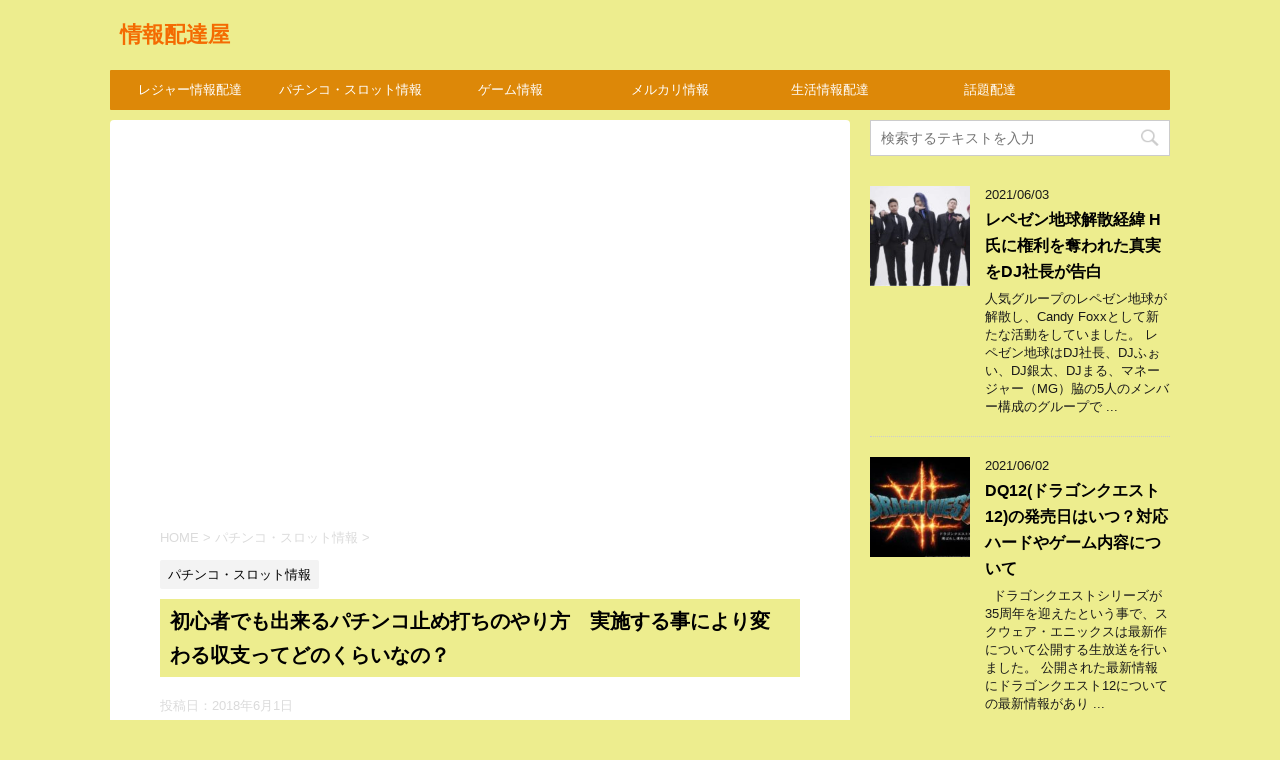

--- FILE ---
content_type: text/html; charset=UTF-8
request_url: http://jouhou-zakki.work/2018/06/01/patinnko_utidome_yarikata/
body_size: 18849
content:
<!DOCTYPE html>
<!--[if lt IE 7]>
<html class="ie6" lang="ja"> <![endif]-->
<!--[if IE 7]>
<html class="i7" lang="ja"> <![endif]-->
<!--[if IE 8]>
<html class="ie" lang="ja"> <![endif]-->
<!--[if gt IE 8]><!-->
<html lang="ja">
	<!--<![endif]-->
	<head prefix="og: http://ogp.me/ns# fb: http://ogp.me/ns/fb# article: http://ogp.me/ns/article#">
		<meta charset="UTF-8" >
		<meta name="viewport" content="width=device-width,initial-scale=1.0,user-scalable=no">
		<meta name="format-detection" content="telephone=no" >
		
		
		<link rel="alternate" type="application/rss+xml" title="情報配達屋 RSS Feed" href="http://jouhou-zakki.work/feed/" />
		<link rel="pingback" href="http://jouhou-zakki.work/xmlrpc.php" >
		<!--[if lt IE 9]>
		<script src="http://css3-mediaqueries-js.googlecode.com/svn/trunk/css3-mediaqueries.js"></script>
		<script src="http://jouhou-zakki.work/wp-content/themes/affinger4/js/html5shiv.js"></script>
		<![endif]-->
				<title>初心者でも出来るパチンコ止め打ちのやり方　実施する事により変わる収支ってどのくらいなの？ - 情報配達屋</title>
<link rel='dns-prefetch' href='//ajax.googleapis.com' />
<link rel='dns-prefetch' href='//fonts.googleapis.com' />
<link rel='dns-prefetch' href='//s.w.org' />
		<script type="text/javascript">
			window._wpemojiSettings = {"baseUrl":"https:\/\/s.w.org\/images\/core\/emoji\/2.3\/72x72\/","ext":".png","svgUrl":"https:\/\/s.w.org\/images\/core\/emoji\/2.3\/svg\/","svgExt":".svg","source":{"concatemoji":"http:\/\/jouhou-zakki.work\/wp-includes\/js\/wp-emoji-release.min.js?ver=4.8.25"}};
			!function(t,a,e){var r,i,n,o=a.createElement("canvas"),l=o.getContext&&o.getContext("2d");function c(t){var e=a.createElement("script");e.src=t,e.defer=e.type="text/javascript",a.getElementsByTagName("head")[0].appendChild(e)}for(n=Array("flag","emoji4"),e.supports={everything:!0,everythingExceptFlag:!0},i=0;i<n.length;i++)e.supports[n[i]]=function(t){var e,a=String.fromCharCode;if(!l||!l.fillText)return!1;switch(l.clearRect(0,0,o.width,o.height),l.textBaseline="top",l.font="600 32px Arial",t){case"flag":return(l.fillText(a(55356,56826,55356,56819),0,0),e=o.toDataURL(),l.clearRect(0,0,o.width,o.height),l.fillText(a(55356,56826,8203,55356,56819),0,0),e===o.toDataURL())?!1:(l.clearRect(0,0,o.width,o.height),l.fillText(a(55356,57332,56128,56423,56128,56418,56128,56421,56128,56430,56128,56423,56128,56447),0,0),e=o.toDataURL(),l.clearRect(0,0,o.width,o.height),l.fillText(a(55356,57332,8203,56128,56423,8203,56128,56418,8203,56128,56421,8203,56128,56430,8203,56128,56423,8203,56128,56447),0,0),e!==o.toDataURL());case"emoji4":return l.fillText(a(55358,56794,8205,9794,65039),0,0),e=o.toDataURL(),l.clearRect(0,0,o.width,o.height),l.fillText(a(55358,56794,8203,9794,65039),0,0),e!==o.toDataURL()}return!1}(n[i]),e.supports.everything=e.supports.everything&&e.supports[n[i]],"flag"!==n[i]&&(e.supports.everythingExceptFlag=e.supports.everythingExceptFlag&&e.supports[n[i]]);e.supports.everythingExceptFlag=e.supports.everythingExceptFlag&&!e.supports.flag,e.DOMReady=!1,e.readyCallback=function(){e.DOMReady=!0},e.supports.everything||(r=function(){e.readyCallback()},a.addEventListener?(a.addEventListener("DOMContentLoaded",r,!1),t.addEventListener("load",r,!1)):(t.attachEvent("onload",r),a.attachEvent("onreadystatechange",function(){"complete"===a.readyState&&e.readyCallback()})),(r=e.source||{}).concatemoji?c(r.concatemoji):r.wpemoji&&r.twemoji&&(c(r.twemoji),c(r.wpemoji)))}(window,document,window._wpemojiSettings);
		</script>
		<style type="text/css">
img.wp-smiley,
img.emoji {
	display: inline !important;
	border: none !important;
	box-shadow: none !important;
	height: 1em !important;
	width: 1em !important;
	margin: 0 .07em !important;
	vertical-align: -0.1em !important;
	background: none !important;
	padding: 0 !important;
}
</style>
<link rel='stylesheet' id='toc-screen-css'  href='http://jouhou-zakki.work/wp-content/plugins/table-of-contents-plus/screen.min.css?ver=1509' type='text/css' media='all' />
<link rel='stylesheet' id='fonts-googleapis-montserrat-css'  href='https://fonts.googleapis.com/css?family=Montserrat%3A400&#038;ver=4.8.25' type='text/css' media='all' />
<link rel='stylesheet' id='normalize-css'  href='http://jouhou-zakki.work/wp-content/themes/affinger4/css/normalize.css?ver=1.5.9' type='text/css' media='all' />
<link rel='stylesheet' id='font-awesome-css'  href='http://jouhou-zakki.work/wp-content/themes/affinger4/css/fontawesome/css/font-awesome.min.css?ver=4.7.0' type='text/css' media='all' />
<link rel='stylesheet' id='style-css'  href='http://jouhou-zakki.work/wp-content/themes/affinger4-child/style.css?ver=4.8.25' type='text/css' media='all' />
<link rel='stylesheet' id='single2-css'  href='http://jouhou-zakki.work/wp-content/themes/affinger4/st-kanricss.php' type='text/css' media='all' />
<link rel='stylesheet' id='single-css'  href='http://jouhou-zakki.work/wp-content/themes/affinger4/st-rankcss.php' type='text/css' media='all' />
<link rel='stylesheet' id='wordpress-popular-posts-css'  href='http://jouhou-zakki.work/wp-content/plugins/wordpress-popular-posts/style/wpp.css?ver=3.3.4' type='text/css' media='all' />
<link rel='stylesheet' id='st-themecss-css'  href='http://jouhou-zakki.work/wp-content/themes/affinger4/st-themecss-loader.php?ver=4.8.25' type='text/css' media='all' />
<script type='text/javascript' src='//ajax.googleapis.com/ajax/libs/jquery/1.11.3/jquery.min.js?ver=1.11.3'></script>
<link rel='https://api.w.org/' href='http://jouhou-zakki.work/wp-json/' />
<link rel='shortlink' href='http://jouhou-zakki.work/?p=2691' />
<link rel="alternate" type="application/json+oembed" href="http://jouhou-zakki.work/wp-json/oembed/1.0/embed?url=http%3A%2F%2Fjouhou-zakki.work%2F2018%2F06%2F01%2Fpatinnko_utidome_yarikata%2F" />
<link rel="alternate" type="text/xml+oembed" href="http://jouhou-zakki.work/wp-json/oembed/1.0/embed?url=http%3A%2F%2Fjouhou-zakki.work%2F2018%2F06%2F01%2Fpatinnko_utidome_yarikata%2F&#038;format=xml" />

<!-- This site is using AdRotate v4.6.3 to display their advertisements - https://ajdg.solutions/products/adrotate-for-wordpress/ -->
<meta name="robots" content="index, follow" />
<script async src="//pagead2.googlesyndication.com/pagead/js/adsbygoogle.js"></script>
<script>
  (adsbygoogle = window.adsbygoogle || []).push({
    google_ad_client: "ca-pub-4237271160640085",
    enable_page_level_ads: true
  });
</script>
<script async src="//pagead2.googlesyndication.com/pagead/js/adsbygoogle.js"></script>
<script>
     (adsbygoogle = window.adsbygoogle || []).push({
          google_ad_client: "ca-pub-4237271160640085",
          enable_page_level_ads: true
     });
</script>
<link rel="canonical" href="http://jouhou-zakki.work/2018/06/01/patinnko_utidome_yarikata/" />
				<!-- WordPress Popular Posts v3.3.4 -->
				<script type="text/javascript">

					var sampling_active = 0;
					var sampling_rate   = 100;
					var do_request = false;

					if ( !sampling_active ) {
						do_request = true;
					} else {
						var num = Math.floor(Math.random() * sampling_rate) + 1;
						do_request = ( 1 === num );
					}

					if ( do_request ) {

						/* Create XMLHttpRequest object and set variables */
						var xhr = ( window.XMLHttpRequest )
						  ? new XMLHttpRequest()
						  : new ActiveXObject( "Microsoft.XMLHTTP" ),
						url = 'http://jouhou-zakki.work/wp-admin/admin-ajax.php',
						params = 'action=update_views_ajax&token=04ac90bb3d&wpp_id=2691';
						/* Set request method and target URL */
						xhr.open( "POST", url, true );
						/* Set request header */
						xhr.setRequestHeader( "Content-type", "application/x-www-form-urlencoded" );
						/* Hook into onreadystatechange */
						xhr.onreadystatechange = function() {
							if ( 4 === xhr.readyState && 200 === xhr.status ) {
								if ( window.console && window.console.log ) {
									window.console.log( xhr.responseText );
								}
							}
						};
						/* Send request */
						xhr.send( params );

					}

				</script>
				<!-- End WordPress Popular Posts v3.3.4 -->
				<style type="text/css">.broken_link, a.broken_link {
	text-decoration: line-through;
}</style><style type="text/css" id="custom-background-css">
body.custom-background { background-color: #eded8e; }
</style>
			<script>
		(function (i, s, o, g, r, a, m) {
			i['GoogleAnalyticsObject'] = r;
			i[r] = i[r] || function () {
					(i[r].q = i[r].q || []).push(arguments)
				}, i[r].l = 1 * new Date();
			a = s.createElement(o),
				m = s.getElementsByTagName(o)[0];
			a.async = 1;
			a.src = g;
			m.parentNode.insertBefore(a, m)
		})(window, document, 'script', '//www.google-analytics.com/analytics.js', 'ga');

		ga('create', 'UA-80535245-7', 'auto');
		ga('send', 'pageview');

	</script>
					


			</head>
	<body class="post-template-default single single-post postid-2691 single-format-standard custom-background not-front-page" >
				<div id="st-ami">
				<div id="wrapper" class="">
				<div id="wrapper-in">
					<header id="">
						<div id="headbox-bg">
							<div class="clearfix" id="headbox">
										<nav id="s-navi" class="pcnone">
			<dl class="acordion">
				<dt class="trigger">
					<p><span class="op"><i class="fa fa-bars"></i></span></p>

					<!-- 追加メニュー -->
					
					<!-- 追加メニュー2 -->
					

				</dt>

				<dd class="acordion_tree">
				

										<div class="menu-%e7%94%bb%e5%83%8f%e4%b8%8b-container"><ul id="menu-%e7%94%bb%e5%83%8f%e4%b8%8b" class="menu"><li id="menu-item-50" class="menu-item menu-item-type-taxonomy menu-item-object-category menu-item-50"><a href="http://jouhou-zakki.work/category/%e3%83%ac%e3%82%b8%e3%83%a3%e3%83%bc%e6%83%85%e5%a0%b1%e9%85%8d%e9%81%94/">レジャー情報配達</a></li>
<li id="menu-item-1342" class="menu-item menu-item-type-taxonomy menu-item-object-category current-post-ancestor current-menu-parent current-post-parent menu-item-1342"><a href="http://jouhou-zakki.work/category/%e3%83%91%e3%83%81%e3%83%b3%e3%82%b3%e3%83%bb%e3%82%b9%e3%83%ad%e3%83%83%e3%83%88%e6%83%85%e5%a0%b1/">パチンコ・スロット情報</a></li>
<li id="menu-item-1477" class="menu-item menu-item-type-taxonomy menu-item-object-category menu-item-1477"><a href="http://jouhou-zakki.work/category/%e3%82%b2%e3%83%bc%e3%83%a0%e6%83%85%e5%a0%b1/">ゲーム情報</a></li>
<li id="menu-item-928" class="menu-item menu-item-type-taxonomy menu-item-object-category menu-item-928"><a href="http://jouhou-zakki.work/category/%e3%83%a1%e3%83%ab%e3%82%ab%e3%83%aa%e6%83%85%e5%a0%b1/">メルカリ情報</a></li>
<li id="menu-item-267" class="menu-item menu-item-type-taxonomy menu-item-object-category menu-item-267"><a href="http://jouhou-zakki.work/category/%e7%94%9f%e6%b4%bb%e6%83%85%e5%a0%b1%e9%85%8d%e9%81%94/">生活情報配達</a></li>
<li id="menu-item-444" class="menu-item menu-item-type-taxonomy menu-item-object-category menu-item-444"><a href="http://jouhou-zakki.work/category/%e8%a9%b1%e9%a1%8c%e9%85%8d%e9%81%94/">話題配達</a></li>
</ul></div>					<div class="clear"></div>

				</dd>
			</dl>
		</nav>
										<div id="header-l">
											
		<!-- キャプション -->
					<p class="descr">
							</p>
				<!-- ロゴ又はブログ名 -->
					<p class="sitename"><a href="http://jouhou-zakki.work/">
									情報配達屋							</a></p>
				<!-- ロゴ又はブログ名ここまで -->

	
									</div><!-- /#header-l -->
								<div id="header-r" class="smanone">
																		
								</div><!-- /#header-r -->
							</div><!-- /#headbox-bg -->
						</div><!-- /#headbox clearfix -->
					
<div id="gazou-wide">
			<div id="st-menubox">
			<div id="st-menuwide">
				<nav class="smanone clearfix"><ul id="menu-%e7%94%bb%e5%83%8f%e4%b8%8b-1" class="menu"><li class="menu-item menu-item-type-taxonomy menu-item-object-category menu-item-50"><a href="http://jouhou-zakki.work/category/%e3%83%ac%e3%82%b8%e3%83%a3%e3%83%bc%e6%83%85%e5%a0%b1%e9%85%8d%e9%81%94/">レジャー情報配達</a></li>
<li class="menu-item menu-item-type-taxonomy menu-item-object-category current-post-ancestor current-menu-parent current-post-parent menu-item-1342"><a href="http://jouhou-zakki.work/category/%e3%83%91%e3%83%81%e3%83%b3%e3%82%b3%e3%83%bb%e3%82%b9%e3%83%ad%e3%83%83%e3%83%88%e6%83%85%e5%a0%b1/">パチンコ・スロット情報</a></li>
<li class="menu-item menu-item-type-taxonomy menu-item-object-category menu-item-1477"><a href="http://jouhou-zakki.work/category/%e3%82%b2%e3%83%bc%e3%83%a0%e6%83%85%e5%a0%b1/">ゲーム情報</a></li>
<li class="menu-item menu-item-type-taxonomy menu-item-object-category menu-item-928"><a href="http://jouhou-zakki.work/category/%e3%83%a1%e3%83%ab%e3%82%ab%e3%83%aa%e6%83%85%e5%a0%b1/">メルカリ情報</a></li>
<li class="menu-item menu-item-type-taxonomy menu-item-object-category menu-item-267"><a href="http://jouhou-zakki.work/category/%e7%94%9f%e6%b4%bb%e6%83%85%e5%a0%b1%e9%85%8d%e9%81%94/">生活情報配達</a></li>
<li class="menu-item menu-item-type-taxonomy menu-item-object-category menu-item-444"><a href="http://jouhou-zakki.work/category/%e8%a9%b1%e9%a1%8c%e9%85%8d%e9%81%94/">話題配達</a></li>
</ul></nav>			</div>
		</div>
	</div>

					</header>
					<div id="content-w">
						
					
<div id="content" class="clearfix">
	<div id="contentInner">

		<main>
			<article>
				<div id="post-2691" class="st-post post-2691 post type-post status-publish format-standard has-post-thumbnail hentry category-9">

			
														<div class="kizi-under-box">			<div class="textwidget"><p><script async src="//pagead2.googlesyndication.com/pagead/js/adsbygoogle.js"></script><br />
<!-- 情報配達リンクユニット --><br />
<ins class="adsbygoogle"
     style="display:block"
     data-ad-client="ca-pub-4237271160640085"
     data-ad-slot="8580530620"
     data-ad-format="link"></ins><br />
<script>
(adsbygoogle = window.adsbygoogle || []).push({});
</script></p>
</div>
		</div>						

					<!--ぱんくず -->
					<div id="breadcrumb">
					<ol itemscope itemtype="http://schema.org/BreadcrumbList">
							 <li itemprop="itemListElement" itemscope
      itemtype="http://schema.org/ListItem"><a href="http://jouhou-zakki.work" itemprop="item"><span itemprop="name">HOME</span></a> > <meta itemprop="position" content="1" /></li>
													<li itemprop="itemListElement" itemscope
      itemtype="http://schema.org/ListItem"><a href="http://jouhou-zakki.work/category/%e3%83%91%e3%83%81%e3%83%b3%e3%82%b3%e3%83%bb%e3%82%b9%e3%83%ad%e3%83%83%e3%83%88%e6%83%85%e5%a0%b1/" itemprop="item">
							<span itemprop="name">パチンコ・スロット情報</span> </a> &gt;<meta itemprop="position" content="2" /></li> 
											</ol>
					</div>
					<!--/ ぱんくず -->

					<!--ループ開始 -->
										
										<p class="st-catgroup">
					<a href="http://jouhou-zakki.work/category/%e3%83%91%e3%83%81%e3%83%b3%e3%82%b3%e3%83%bb%e3%82%b9%e3%83%ad%e3%83%83%e3%83%88%e6%83%85%e5%a0%b1/" title="View all posts in パチンコ・スロット情報" rel="category tag"><span class="catname st-catid9">パチンコ・スロット情報</span></a>					</p>
									

					<h1 class="entry-title">初心者でも出来るパチンコ止め打ちのやり方　実施する事により変わる収支ってどのくらいなの？</h1>

					<div class="blogbox ">
						<p><span class="kdate">
															投稿日：<time class="updated" datetime="2018-06-01T14:21:26+0900">2018年6月1日</time>
													</span></p>
					</div>

					<div class="mainbox">
						<div id="nocopy" ><!-- コピー禁止エリアここから -->

																			
							<div class="entry-content">
								<p><img class="aligncenter size-full wp-image-2716" src="http://jouhou-zakki.work/wp-content/uploads/2018/06/スロット_1527823514.jpg" alt="" width="640" height="426" srcset="http://jouhou-zakki.work/wp-content/uploads/2018/06/スロット_1527823514.jpg 640w, http://jouhou-zakki.work/wp-content/uploads/2018/06/スロット_1527823514-300x200.jpg 300w" sizes="(max-width: 640px) 100vw, 640px" />皆さんはパチンコ台を打つ時どんな風に打っていますか？</p>
<p>特に何も意識せずに打っているのと、少しでも収支を上げようと止め打ちをしているのとでは大きな差が出てきます。</p>
<p>&nbsp;</p>
<p>１玉４円という小さな金額かも知れませんが、これを<strong><span style="color: #008000;">積み重ねるとかなり大きな金額</span></strong>になります。</p>
<p><span style="color: #ff0000;">収支を上げるために止め打ちをする事はとても大切な事</span>になります。</p>
<p>&nbsp;</p>
<p>ここでは止め打ちの仕方や、止め打ちをする事によってどのくらい収支が変わるのか紹介したいと思います。</p>
<div class="a-single a-87">
<div class="clearfix responbox50 smart50">
<div class="lbox">

<script async src="//pagead2.googlesyndication.com/pagead/js/adsbygoogle.js"></script>
<!-- 情報配達屋下336*280 -->
<ins class="adsbygoogle" style="display: inline-block; width: 336px; height: 280px;" data-ad-client="ca-pub-4237271160640085" data-ad-slot="8249751035"></ins>
<script>
(adsbygoogle = window.adsbygoogle || []).push({});
</script>

</div>
<div class="rbox">

<script async src="//pagead2.googlesyndication.com/pagead/js/adsbygoogle.js"></script>
<!-- 情報配達屋下336*280 -->
<ins class="adsbygoogle" style="display: inline-block; width: 336px; height: 280px;" data-ad-client="ca-pub-4237271160640085" data-ad-slot="8249751035"></ins>
<script>
(adsbygoogle = window.adsbygoogle || []).push({});
</script>

</div>
</div>

</div>
<div id="toc_container" class="no_bullets"><p class="toc_title">目次</p><ul class="toc_list"><li><a href="#i"><span class="toc_number toc_depth_1">1</span> パチンコの止め打ちって何？</a><ul><li><a href="#i-2"><span class="toc_number toc_depth_2">1.1</span> パチンコの止め打ちとは</a></li><li><a href="#i-3"><span class="toc_number toc_depth_2">1.2</span> 止め打ちの重要性について</a></li><li><a href="#i-4"><span class="toc_number toc_depth_2">1.3</span> 止め打ちをすると店員に注意される？</a></li></ul></li><li><a href="#i-5"><span class="toc_number toc_depth_1">2</span> パチンコの止め打ちのやり方</a><ul><li><a href="#i-6"><span class="toc_number toc_depth_2">2.1</span> 通常中の止め打ちの仕方</a></li><li><a href="#i-7"><span class="toc_number toc_depth_2">2.2</span> 大当たり中の止め打ちの仕方</a></li></ul></li><li><a href="#i-8"><span class="toc_number toc_depth_1">3</span> 止め打ちで変わる収支について</a><ul><li><a href="#i-9"><span class="toc_number toc_depth_2">3.1</span> 大当たり１回分の収支</a></li><li><a href="#i-10"><span class="toc_number toc_depth_2">3.2</span> 止め打ちをやり続けた収支</a></li></ul></li><li><a href="#i-11"><span class="toc_number toc_depth_1">4</span> 初心者でも出来るパチンコ止め打ちのやり方まとめ</a></li></ul></div>
<h2><span id="i">パチンコの止め打ちって何？</span></h2>
<p>まずはパチンコの止め打ちとはどういう打ち方なのか紹介したいと思います。</p>
<p>止め打ちをしている人と、<strong><span style="color: #008000;">止め打ちをしていない人とでは収支に大きな差</span></strong>が出てきます。</p>
<p>&nbsp;</p>
<p>それは、パチンコを打てば打つほど大きな差がでます。</p>
<p>パチンコの止め打ちはどういう打ち方なのでしょうか。</p>
<p>&nbsp;</p>
<h3><span id="i-2">パチンコの止め打ちとは</span></h3>
<p>パチンコ台はハンドルをひねると<strong><span style="color: #008000;">自動でパチンコ玉が発射</span></strong>されます。</p>
<p>ひねっている状態を続けると、パチンコ玉はずっと打ち出されているので、<span style="color: #ff0000;">打たなくても良い場面では玉が飛ばないようにする事</span>です。</p>
<p>&nbsp;</p>
<p>ハンドルを元の位置に戻せば玉は打ちだされなくなりますが、ハンドル部分についているストップボタンを押しても打ちだしを止める事が出来ます。</p>
<p>ハンドルを元の位置に戻す方法だと、また打ち出す時に<span style="color: #ff0000;">飛ぶ位置を調整</span>しなくてはなりません。</p>
<p>ですので、ストップボタンを押した方が狙う<strong><span style="color: #008000;">位置がズレ無くて良いので簡単</span></strong>です。</p>
<p>&nbsp;</p>
<h3><span id="i-3">止め打ちの重要性について</span></h3>
<p>パチンコが自動で発射されるスピードは決まっていて、<span class="ymarker">１分間に１００発</span>になっています。</p>
<p>つまり、パチンコ玉が１玉４円の場合だと<span style="color: #ff0000;">１分間に４００円分消費</span>している事になります。</p>
<p>&nbsp;</p>
<p><span style="color: #ff0000;">１０分間打ち続けると消費金額は4,000円となり、１時間であっという間に24,000円</span>となります。</p>
<p>こう見るとたった１玉４円の金額でも、すぐにかなりの金額になる事がわかると思います。</p>
<p>&nbsp;</p>
<p>パチンコでは打たなくても良い場面、打つと損をしてしまう場面があります。</p>
<p>そういう場面では玉が飛ばないように止め打ちをするのが良いのです。</p>
<p>１玉４円という金額ですが、積み重ねると高額になりパチンコ店もかなりの利益を出しています。</p>
			<div class="kanren st-cardbox">
				<dl class="clearfix">
					<dt><a href="http://jouhou-zakki.work/2017/12/11/patinnko_uriage/">
															<img width="300" height="300" src="http://jouhou-zakki.work/wp-content/uploads/2017/12/4ac2a1323d651c497639542e11ef91fa_s-300x300.jpg" class="attachment-300x300 size-300x300 wp-post-image" alt="" srcset="http://jouhou-zakki.work/wp-content/uploads/2017/12/4ac2a1323d651c497639542e11ef91fa_s-300x300.jpg 300w, http://jouhou-zakki.work/wp-content/uploads/2017/12/4ac2a1323d651c497639542e11ef91fa_s-150x150.jpg 150w, http://jouhou-zakki.work/wp-content/uploads/2017/12/4ac2a1323d651c497639542e11ef91fa_s-100x100.jpg 100w, http://jouhou-zakki.work/wp-content/uploads/2017/12/4ac2a1323d651c497639542e11ef91fa_s-400x400.jpg 400w" sizes="(max-width: 300px) 100vw, 300px" />													</a></dt>
					<dd>
						<h5 class="st-cardbox-t"><a href="http://jouhou-zakki.work/2017/12/11/patinnko_uriage/">パチンコ店の１日の売上や粗利益ってどのくらい？稼働率や回転数から分かる計算方法を紹介</a></h5>
													<div class="smanone">
								<p>ピーク時は30兆円産業と言われたパチンコ業界ですが、今ではパチンコユーザーも減り、パチンコ店に数も減ってきています。 それでも全国にまだ１万店舗程のパチンコ店があり、パチンコ好きなユーザーはたくさんい ... </p>
							</div>
												<p class="cardbox-more"><a href="http://jouhou-zakki.work/2017/12/11/patinnko_uriage/">続きを見る</a></p>
					</dd>
				</dl>
			</div>
			
<p>&nbsp;</p>
<h3><span id="i-4">止め打ちをすると店員に注意される？</span></h3>
<p>パチンコの止め打ちと聞くと、攻略法みたいに聞こえ店員に注意されるのではと思うかも知れません。</p>
<p>あまりにも大げさな止め打ちをしていたら注意される事があるかも知れませんが、ここで紹介するのは初心者でもできる簡単な方法です。</p>
<p><span style="color: #ff0000;">店員に注意されることはほぼ無い</span>と思います。</p>
<p>&nbsp;</p>
<p>むしろ、ここで紹介する程度の止め打ちで注意されるようなお店では遊技しない方が良いのではと思います。</p>
<p>&nbsp;</p>
<h2><span id="i-5">パチンコの止め打ちのやり方</span></h2>
<p>パチンコ玉は自動で玉が発射されるので、打ちっぱなしにしているとすぐにかなりの金額を消費してしまいます。</p>
<p>ですので、必要のない時はハンドルに付いているストップボタンを押して玉が飛ばないようにします。</p>
<p>&nbsp;</p>
<p>ではどういった場面で止め打ちをするのが良いのでしょうか。</p>
<ul>
<li><strong>通常中の止め打ちの仕方</strong></li>
<li><strong>大当たり中の止め打ちの仕方</strong></li>
</ul>
<p><span style="color: #ff0000;">通常中、大当たり中にそれぞれ止め打ちをするポイント</span>があります。</p>
<p>&nbsp;</p>
<p>それでは詳しく見ていきましょう。</p>
<p>&nbsp;</p>
<h3><span id="i-6">通常中の止め打ちの仕方</span></h3>
<p>通常中の止め打ちのポイントを紹介したいと思います。</p>
<p>&nbsp;</p>
<p>まず、スタートチャッカーにパチンコ玉が入賞すると液晶画面が回転します。</p>
<p>液晶画面が回転している途中にスタートチャッカーに入賞すると、<strong><span style="color: #008000;">保留玉として保留ランプが点灯</span></strong>します。</p>
<p>&nbsp;</p>
<p>これは、現在回転している液晶が終了したら次またデジタルが回転するという合図になります。</p>
<p>常に保留玉が点灯している状態であれば、デジタル回転を止める事なく遊技を進める事ができ、効率が良くなります。</p>
<p>&nbsp;</p>
<p>しかし、<strong><span style="color: #008000;">保留しておく玉数には上限があり、基本的には４回転分</span></strong>になっています。</p>
<p>保留玉が４個点灯している時に<span style="color: #ff0000;">５個目が入ると、その分は追加されません。</span></p>
<p>&nbsp;</p>
<p>つまり、５個目は無駄になってしまうという事です。</p>
<p>そこで、無駄にならないように止め打ちをするのが良いのです。</p>
<p>&nbsp;</p>
<p>通常中に止め打ちをするのは、保留玉が３つになったらするのが良いと思います。</p>
<p>そうすれば５個目が入りにくくなり、無駄な玉数を打ち込まなくて良くなります。</p>
<p><span style="color: #ff0000;">保留玉が３つになったら止めて、２つになったらまた打ち出す。</span></p>
<p>&nbsp;</p>
<p>通常中はこの繰り返しをする事で、無駄な玉数を減らす事ができます。</p>
<p>&nbsp;</p>
<h3><span id="i-7">大当たり中の止め打ちの仕方</span></h3>
<p>大当たり中の止め打ちは、<strong><span style="color: #008000;">通常中よりも収支に大きく影響</span></strong>してきます。</p>
<p>&nbsp;</p>
<p>パチンコの大当たりにはラウンド数があります。</p>
<p>仮に１０ラウンドの大当たりが当たった場合、アタッカー（玉が払い出される場所）が１０回開きます。</p>
<p>&nbsp;</p>
<p>基本的にアタッカーは１０玉入ったら１度閉じ、１ラウンドが終了し次のラウンドに行きます。</p>
<p>１０ラウンドの大当たりだったらこれば１０回繰り返されます。</p>
<p>ラウンド数やアタッカーに入る玉数は機種によって異なるので、各機種ごとに確認しておくのが良いです。</p>
<p>&nbsp;</p>
<p>１０玉入りラウンドが終了すると、１度アタッカーは閉じますが、次のラウンドが開くまでに少し時間があります。</p>
<p><span style="color: #ff0000;">この時に打ち出していると、これは無駄な玉</span>になってしまいます。</p>
<p>&nbsp;</p>
<p>ですので、<span style="color: #ff0000;">止め打ちするポイントはアタッカーに９発入ったら１度止めて、１発ずつ打ち出す</span>のが良いです。</p>
<p>１０発目が入ったらアタッカーが閉じるので、次のラウンドが開始しアタッカーが開いたら再度打ち出すという感じです。</p>
<p>&nbsp;</p>
<p>大当たり消化に多少時間が掛かってしまいますが、<strong><span style="color: #008000;">無駄な玉を無くすことが出来る</span></strong>ので、収支を増やす事が出来ます。</p>
<div class="a-single a-88">
<div class="clearfix responbox50 smart50">
<div class="lbox">

<script async src="//pagead2.googlesyndication.com/pagead/js/adsbygoogle.js"></script>
<!-- 情報配達屋下336*280 -->
<ins class="adsbygoogle" style="display: inline-block; width: 336px; height: 280px;" data-ad-client="ca-pub-4237271160640085" data-ad-slot="8249751035"></ins>
<script>
(adsbygoogle = window.adsbygoogle || []).push({});
</script>

</div>
<div class="rbox">

<script async src="//pagead2.googlesyndication.com/pagead/js/adsbygoogle.js"></script>
<!-- 情報配達屋下336*280 -->
<ins class="adsbygoogle" style="display: inline-block; width: 336px; height: 280px;" data-ad-client="ca-pub-4237271160640085" data-ad-slot="8249751035"></ins>
<script>
(adsbygoogle = window.adsbygoogle || []).push({});
</script>

</div>
</div>

</div>
<h2><span id="i-8">止め打ちで変わる収支について</span></h2>
<p><img class="aligncenter size-full wp-image-2720" src="http://jouhou-zakki.work/wp-content/uploads/2018/06/お金_1527827698.jpg" alt="" width="640" height="426" srcset="http://jouhou-zakki.work/wp-content/uploads/2018/06/お金_1527827698.jpg 640w, http://jouhou-zakki.work/wp-content/uploads/2018/06/お金_1527827698-300x200.jpg 300w" sizes="(max-width: 640px) 100vw, 640px" /></p>
<p>パチンコで勝つには大当たりをたくさん引いて、１玉でも多く交換する事です。</p>
<p>しかし、たくさん大当たりを引くのは難しい事です。</p>
<p>&nbsp;</p>
<p>それよりも止め打ちをして、<strong><span style="color: #008000;">無駄な玉を無くした方が効果的で現実的で簡単な方法</span></strong>です。</p>
<p>大当たり１回でも止め打ちをするとしないでは、獲得できる玉数が変わってきます。</p>
<p>&nbsp;</p>
<p>ではどのくらいの収支が変わってくるのでしょうか。</p>
<p>&nbsp;</p>
<h3><span id="i-9">大当たり１回分の収支</span></h3>
<p>大当たりが１５ラウンドで１ラウンドの賞球数が１０玉だったとします。</p>
<p>機種によって異なる部分もありますが、１５ラウンドの大当たりで止め打ちをすると少なく見積もっても<strong><span style="color: #008000;">５０発は削減できる</span></strong>と思います。</p>
<p>&nbsp;</p>
<p>１玉４円の場合５０玉だと２００円になります。</p>
<p><span style="color: #ff0000;">１回の大当たりで２００円差が出る</span>と言う事は、１日打っていたらかなりの金額になり、これが１ヵ月、６ヵ月となったら大きな金額になります。</p>
<p>&nbsp;</p>
<h3><span id="i-10">止め打ちをやり続けた収支</span></h3>
<p>１回の大当たりで止め打ちをすると２００円分削減できる事を元に計算すると、パチンコの大当たりを<span style="color: #ff0000;">１日１０回引いた場合は2,000円</span>になります。</p>
<p>１日パチンコをしていたら大当たりが１０回以上する事もあるので、金額がもっと大きくなる場合もあります。</p>
<p>&nbsp;</p>
<p>１ヵ月パチンコをして、１日１０回平均大当たりをしたら月間で３００回大当たりする事になります。</p>
<p>１回の大当たりが２００円だとすると、<span style="color: #ff0000;">３００回の大当たりで削減できる金額は60,000円</span>になります。</p>
<p>&nbsp;</p>
<p><span style="color: #ff0000;">１年だとなんと72,000円</span>になり、かなりの金額になります。</p>
<p>&nbsp;</p>
<p>止め打ちはすごく重要な事というのが伝わったのではと思います。</p>
<p>&nbsp;</p>
<h2><span id="i-11">初心者でも出来るパチンコ止め打ちのやり方まとめ</span></h2>
<p>パチンコの止め打ちについて紹介させて頂きました。</p>
<p>パチンコで勝つにはたくさん大当たりさせ、１玉でも多く換金する事です。</p>
<p>&nbsp;</p>
<p>しかし、たくさん大当たりさせる事は難しい事です。</p>
<p>そこで、止め打ちをして簡単にそして確実に収支を出す事が良いと思います。</p>
<p>&nbsp;</p>
<p>止め打ちは通常中と大当たり中に行うポイントがあります。</p>
<ul>
<li><strong>通常中の止め打ちは保留玉が３つになった時。</strong></li>
<li><strong>大当たり中の止め打ちは各ラウンドでアタッカーに９発入賞した時。</strong></li>
</ul>
<p>&nbsp;</p>
<p>止め打ちを行う事により、<span style="color: #ff0000;">大当たり１回約２００円の差</span>が出てきます。</p>
<p>これが大当たり１０回だと2,000円となります。</p>
<p>1ヵ月だと60,000円、１年だと72,000円とかなり大きな金額になります。</p>
<p>&nbsp;</p>
<p>止め打ちすることは大きなメリットがあるので、パチンコするときは是非試して頂きたいと思います。</p>
<p><a href="http://jouhou-zakki.work/2018/05/25/patinnko_kouryaku_syosinnsya/">➡パチンコ攻略！初心者にオススメな立ち回りと実践テクニック　簡単にできる３つのポイント</a></p>

<div style="font-size:0px;height:0px;line-height:0px;margin:0;padding:0;clear:both"></div>							</div>
						</div><!-- コピー禁止エリアここまで -->

												
					<div class="adbox">
				
							        
	
									<div style="padding-top:10px;">
						
							        
	
					</div>
							</div>
		
        
	

													<div class="kizi-under-box">			<div class="textwidget"><p></p>
<div class="clearfix responbox50 smart50">
<div class="lbox">
<p><script async src="//pagead2.googlesyndication.com/pagead/js/adsbygoogle.js"></script><br />
<!-- 情報配達屋下336*280 --><br />
<ins class="adsbygoogle"
     style="display:inline-block;width:336px;height:280px"
     data-ad-client="ca-pub-4237271160640085"
     data-ad-slot="8249751035"></ins><br />
<script>
(adsbygoogle = window.adsbygoogle || []).push({});
</script></p>
</div>
<div class="rbox">
<p><script async src="//pagead2.googlesyndication.com/pagead/js/adsbygoogle.js"></script><br />
<!-- 情報配達屋下336*280 --><br />
<ins class="adsbygoogle"
     style="display:inline-block;width:336px;height:280px"
     data-ad-client="ca-pub-4237271160640085"
     data-ad-slot="8249751035"></ins><br />
<script>
(adsbygoogle = window.adsbygoogle || []).push({});
</script></p>
</div>
</div>
<p><br />
<br />
<script async src="//pagead2.googlesyndication.com/pagead/js/adsbygoogle.js"></script><br />
<ins class="adsbygoogle" style="display: block;" data-ad-format="autorelaxed" data-ad-client="ca-pub-4237271160640085" data-ad-slot="3024531439"></ins><br />
<script>
     (adsbygoogle = window.adsbygoogle || []).push({});
</script></p>
</div>
		</div>						
					</div><!-- .mainboxここまで -->

							
						
	<div class="sns">
	<ul class="clearfix">
		<!--ツイートボタン-->
		<li class="twitter"> 
		<a rel="nofollow" onclick="window.open('//twitter.com/intent/tweet?url=http%3A%2F%2Fjouhou-zakki.work%2F2018%2F06%2F01%2Fpatinnko_utidome_yarikata%2F&text=%E5%88%9D%E5%BF%83%E8%80%85%E3%81%A7%E3%82%82%E5%87%BA%E6%9D%A5%E3%82%8B%E3%83%91%E3%83%81%E3%83%B3%E3%82%B3%E6%AD%A2%E3%82%81%E6%89%93%E3%81%A1%E3%81%AE%E3%82%84%E3%82%8A%E6%96%B9%E3%80%80%E5%AE%9F%E6%96%BD%E3%81%99%E3%82%8B%E4%BA%8B%E3%81%AB%E3%82%88%E3%82%8A%E5%A4%89%E3%82%8F%E3%82%8B%E5%8F%8E%E6%94%AF%E3%81%A3%E3%81%A6%E3%81%A9%E3%81%AE%E3%81%8F%E3%82%89%E3%81%84%E3%81%AA%E3%81%AE%EF%BC%9F&tw_p=tweetbutton', '', 'width=500,height=450'); return false;"><i class="fa fa-twitter"></i><span class="snstext " >Twitter</span></a>
		</li>

		<!--シェアボタン-->      
		<li class="facebook">
		<a href="//www.facebook.com/sharer.php?src=bm&u=http%3A%2F%2Fjouhou-zakki.work%2F2018%2F06%2F01%2Fpatinnko_utidome_yarikata%2F&t=%E5%88%9D%E5%BF%83%E8%80%85%E3%81%A7%E3%82%82%E5%87%BA%E6%9D%A5%E3%82%8B%E3%83%91%E3%83%81%E3%83%B3%E3%82%B3%E6%AD%A2%E3%82%81%E6%89%93%E3%81%A1%E3%81%AE%E3%82%84%E3%82%8A%E6%96%B9%E3%80%80%E5%AE%9F%E6%96%BD%E3%81%99%E3%82%8B%E4%BA%8B%E3%81%AB%E3%82%88%E3%82%8A%E5%A4%89%E3%82%8F%E3%82%8B%E5%8F%8E%E6%94%AF%E3%81%A3%E3%81%A6%E3%81%A9%E3%81%AE%E3%81%8F%E3%82%89%E3%81%84%E3%81%AA%E3%81%AE%EF%BC%9F" target="_blank" rel="nofollow"><i class="fa fa-facebook"></i><span class="snstext " >シェア</span>
		</a>
		</li>

		<!--Google+1ボタン-->
		<li class="googleplus">
		<a href="https://plus.google.com/share?url=http%3A%2F%2Fjouhou-zakki.work%2F2018%2F06%2F01%2Fpatinnko_utidome_yarikata%2F" target="_blank" rel="nofollow"><i class="fa fa-google-plus"></i><span class="snstext " >Google+</span></a>
		</li>

		<!--ポケットボタン-->      
		<li class="pocket">
		<a rel="nofollow" onclick="window.open('//getpocket.com/edit?url=http%3A%2F%2Fjouhou-zakki.work%2F2018%2F06%2F01%2Fpatinnko_utidome_yarikata%2F&title=%E5%88%9D%E5%BF%83%E8%80%85%E3%81%A7%E3%82%82%E5%87%BA%E6%9D%A5%E3%82%8B%E3%83%91%E3%83%81%E3%83%B3%E3%82%B3%E6%AD%A2%E3%82%81%E6%89%93%E3%81%A1%E3%81%AE%E3%82%84%E3%82%8A%E6%96%B9%E3%80%80%E5%AE%9F%E6%96%BD%E3%81%99%E3%82%8B%E4%BA%8B%E3%81%AB%E3%82%88%E3%82%8A%E5%A4%89%E3%82%8F%E3%82%8B%E5%8F%8E%E6%94%AF%E3%81%A3%E3%81%A6%E3%81%A9%E3%81%AE%E3%81%8F%E3%82%89%E3%81%84%E3%81%AA%E3%81%AE%EF%BC%9F', '', 'width=500,height=350'); return false;"><i class="fa fa-get-pocket"></i><span class="snstext " >Pocket</span></a></li>

		<!--はてブボタン-->  
		<li class="hatebu">       
			<a href="//b.hatena.ne.jp/entry/http://jouhou-zakki.work/2018/06/01/patinnko_utidome_yarikata/" class="hatena-bookmark-button" data-hatena-bookmark-layout="simple" title="初心者でも出来るパチンコ止め打ちのやり方　実施する事により変わる収支ってどのくらいなの？" rel="nofollow"><span style="font-weight:bold" class="fa-hatena">B!</span><span class="snstext " >はてブ</span>
			</a><script type="text/javascript" src="//b.st-hatena.com/js/bookmark_button.js" charset="utf-8" async="async"></script>

		</li>

		<!--LINEボタン-->   
		<li class="line">
		<a href="//line.me/R/msg/text/?%E5%88%9D%E5%BF%83%E8%80%85%E3%81%A7%E3%82%82%E5%87%BA%E6%9D%A5%E3%82%8B%E3%83%91%E3%83%81%E3%83%B3%E3%82%B3%E6%AD%A2%E3%82%81%E6%89%93%E3%81%A1%E3%81%AE%E3%82%84%E3%82%8A%E6%96%B9%E3%80%80%E5%AE%9F%E6%96%BD%E3%81%99%E3%82%8B%E4%BA%8B%E3%81%AB%E3%82%88%E3%82%8A%E5%A4%89%E3%82%8F%E3%82%8B%E5%8F%8E%E6%94%AF%E3%81%A3%E3%81%A6%E3%81%A9%E3%81%AE%E3%81%8F%E3%82%89%E3%81%84%E3%81%AA%E3%81%AE%EF%BC%9F%0Ahttp%3A%2F%2Fjouhou-zakki.work%2F2018%2F06%2F01%2Fpatinnko_utidome_yarikata%2F" target="_blank" rel="nofollow"><i class="fa fa-comment" aria-hidden="true"></i><span class="snstext" >LINE</span></a>
		</li>     
	</ul>

	</div> 

							
						<p class="tagst">
							<i class="fa fa-folder-open-o" aria-hidden="true"></i>-<a href="http://jouhou-zakki.work/category/%e3%83%91%e3%83%81%e3%83%b3%e3%82%b3%e3%83%bb%e3%82%b9%e3%83%ad%e3%83%83%e3%83%88%e6%83%85%e5%a0%b1/" rel="category tag">パチンコ・スロット情報</a><br/>
													</p>

					<aside>

						<p class="author" style="display:none;"><a href="http://jouhou-zakki.work/author/maeji8931/" title="maeji8931" class="vcard author"><span class="fn">author</span></a></p>
												<!--ループ終了-->
													<hr class="hrcss" />
<div id="comments">
     	<div id="respond" class="comment-respond">
		<h3 id="reply-title" class="comment-reply-title">comment <small><a rel="nofollow" id="cancel-comment-reply-link" href="/2018/06/01/patinnko_utidome_yarikata/#respond" style="display:none;">コメントをキャンセル</a></small></h3>			<form action="http://jouhou-zakki.work/wp-comments-post.php" method="post" id="commentform" class="comment-form">
				<p class="comment-notes"><span id="email-notes">メールアドレスが公開されることはありません。</span> <span class="required">*</span> が付いている欄は必須項目です</p><p class="comment-form-comment"><label for="comment">コメント</label> <textarea id="comment" name="comment" cols="45" rows="8" maxlength="65525" aria-required="true" required="required"></textarea></p><p class="comment-form-author"><label for="author">名前 <span class="required">*</span></label> <input id="author" name="author" type="text" value="" size="30" maxlength="245" aria-required='true' required='required' /></p>
<p class="comment-form-email"><label for="email">メール <span class="required">*</span></label> <input id="email" name="email" type="text" value="" size="30" maxlength="100" aria-describedby="email-notes" aria-required='true' required='required' /></p>
<p class="comment-form-url"><label for="url">サイト</label> <input id="url" name="url" type="text" value="" size="30" maxlength="200" /></p>
<p class="form-submit"><input name="submit" type="submit" id="submit" class="submit" value="コメントを送る" /> <input type='hidden' name='comment_post_ID' value='2691' id='comment_post_ID' />
<input type='hidden' name='comment_parent' id='comment_parent' value='0' />
</p><p style="display: none;"><input type="hidden" id="akismet_comment_nonce" name="akismet_comment_nonce" value="09a5dc5619" /></p><p style="display: none;"><input type="hidden" id="ak_js" name="ak_js" value="140"/></p>			</form>
			</div><!-- #respond -->
	</div>

<!-- END singer -->
												<!--関連記事-->
						
			<h4 class="point"><span class="point-in">関連記事</span></h4>
<div class="kanren ">
							<dl class="clearfix">
				<dt><a href="http://jouhou-zakki.work/2017/11/04/2018sinnjagura/">
													<img width="150" height="150" src="http://jouhou-zakki.work/wp-content/uploads/2017/11/715e411c59f3be57caa614744f7afba8_s-150x150.jpg" class="attachment-thumbnail size-thumbnail wp-post-image" alt="" srcset="http://jouhou-zakki.work/wp-content/uploads/2017/11/715e411c59f3be57caa614744f7afba8_s-150x150.jpg 150w, http://jouhou-zakki.work/wp-content/uploads/2017/11/715e411c59f3be57caa614744f7afba8_s-100x100.jpg 100w, http://jouhou-zakki.work/wp-content/uploads/2017/11/715e411c59f3be57caa614744f7afba8_s-300x300.jpg 300w, http://jouhou-zakki.work/wp-content/uploads/2017/11/715e411c59f3be57caa614744f7afba8_s-400x400.jpg 400w" sizes="(max-width: 150px) 100vw, 150px" />											</a></dt>
				<dd>
										<h5 class="kanren-t">
						<a href="http://jouhou-zakki.work/2017/11/04/2018sinnjagura/">
							2018年6号機新ジャグラー登場！新基準に適応するその規制内容は？払い出し枚数、出玉率、機械割について						</a></h5>

											<div class="smanone">
							<p>2018年2月からパチンコ業界には新規制が施行となり、今までよりも出玉が少なくなってしまいます。 と言っても2月になったら現状の台がすぐに撤去される訳ではありません。 2018年2月から発売されるパチ ... </p>
						</div>
					
				</dd>
			</dl>
					<dl class="clearfix">
				<dt><a href="http://jouhou-zakki.work/2018/01/15/patinko_surotto_goto_syurui/">
													<img width="150" height="150" src="http://jouhou-zakki.work/wp-content/uploads/2018/01/犯罪_1515871585-150x150.jpg" class="attachment-thumbnail size-thumbnail wp-post-image" alt="" />											</a></dt>
				<dd>
										<h5 class="kanren-t">
						<a href="http://jouhou-zakki.work/2018/01/15/patinko_surotto_goto_syurui/">
							パチンコ・スロットのゴトの種類　ゴト師のやり方や手口、使用する道具などを紹介						</a></h5>

											<div class="smanone">
							<p>パチンコやスロットにはゴト師と言い、不正を行って出玉を獲得しようとする人がいます。 ゴト師は単独で行動するよりも、集団で行動するグループが多いです。 &nbsp; ゴト師のグループには各役割があり、実 ... </p>
						</div>
					
				</dd>
			</dl>
					<dl class="clearfix">
				<dt><a href="http://jouhou-zakki.work/2017/10/04/patinnko_sinnkisei_sikou_riyuu/">
													<img width="150" height="150" src="http://jouhou-zakki.work/wp-content/uploads/2017/10/4dd761fcf4d61e8119130ab287e61000_s-150x150.jpg" class="attachment-thumbnail size-thumbnail wp-post-image" alt="" srcset="http://jouhou-zakki.work/wp-content/uploads/2017/10/4dd761fcf4d61e8119130ab287e61000_s-150x150.jpg 150w, http://jouhou-zakki.work/wp-content/uploads/2017/10/4dd761fcf4d61e8119130ab287e61000_s-100x100.jpg 100w, http://jouhou-zakki.work/wp-content/uploads/2017/10/4dd761fcf4d61e8119130ab287e61000_s-300x300.jpg 300w, http://jouhou-zakki.work/wp-content/uploads/2017/10/4dd761fcf4d61e8119130ab287e61000_s-400x400.jpg 400w" sizes="(max-width: 150px) 100vw, 150px" />											</a></dt>
				<dd>
										<h5 class="kanren-t">
						<a href="http://jouhou-zakki.work/2017/10/04/patinnko_sinnkisei_sikou_riyuu/">
							パチンコ業界が2018年に新規制が施行される理由は？今回の新基準出玉規制は今後の存続を揺るがす						</a></h5>

											<div class="smanone">
							<p>今までパチンコ業界は何度も規制を受けてきました。 しかし、グレーゾーンという感じで風営法の隙間を掻い潜り今まで営業してきました。 ですが、今回の規制内容はパチンコ業界の存続を左右する程となり、大きな衝 ... </p>
						</div>
					
				</dd>
			</dl>
					<dl class="clearfix">
				<dt><a href="http://jouhou-zakki.work/2018/01/04/patinnko_kugicyousei_fuka/">
													<img width="150" height="150" src="http://jouhou-zakki.work/wp-content/uploads/2017/12/ギャンブル_1514625974-150x150.jpg" class="attachment-thumbnail size-thumbnail wp-post-image" alt="" />											</a></dt>
				<dd>
										<h5 class="kanren-t">
						<a href="http://jouhou-zakki.work/2018/01/04/patinnko_kugicyousei_fuka/">
							2018年新規制でパチンコは釘調整不可に！６段階設定導入でお客さんは勝ちやすくなるの？						</a></h5>

											<div class="smanone">
							<p>パチンコ業界は過去何度も規制の強化と緩和を繰り返し、現状のパチンコ・スロットになっています。 2018年の新規制ではパチンコに６段階の設定が導入され、釘調整が不可になるという内容です。 さらには出玉の ... </p>
						</div>
					
				</dd>
			</dl>
					<dl class="clearfix">
				<dt><a href="http://jouhou-zakki.work/2018/06/14/surotto_syosinsya_meosi/">
													<img width="150" height="150" src="http://jouhou-zakki.work/wp-content/uploads/2018/06/7f83217d4414affa2197a48f157dc21d_s-150x150.jpg" class="attachment-thumbnail size-thumbnail wp-post-image" alt="" srcset="http://jouhou-zakki.work/wp-content/uploads/2018/06/7f83217d4414affa2197a48f157dc21d_s-150x150.jpg 150w, http://jouhou-zakki.work/wp-content/uploads/2018/06/7f83217d4414affa2197a48f157dc21d_s-100x100.jpg 100w, http://jouhou-zakki.work/wp-content/uploads/2018/06/7f83217d4414affa2197a48f157dc21d_s-300x300.jpg 300w" sizes="(max-width: 150px) 100vw, 150px" />											</a></dt>
				<dd>
										<h5 class="kanren-t">
						<a href="http://jouhou-zakki.work/2018/06/14/surotto_syosinsya_meosi/">
							スロット初心者でもできる目押しのやり方　簡単にできるポイントやコツを紹介						</a></h5>

											<div class="smanone">
							<p>スロットをやろうと思った時に目押しが出来なくて困った事ってありませんか？ 目押しが出来ないとボーナスが揃えられないし、子役は取りこぼすし良い事がありません。 長い期間でみると、かなりのメダルの枚数を無 ... </p>
						</div>
					
				</dd>
			</dl>
				</div>
						<!--ページナビ-->
						<div class="p-navi clearfix">
							<dl>
																	<dt>PREV</dt>
									<dd>
										<a href="http://jouhou-zakki.work/2018/05/30/surotto_yougo/">パチスロの初心者が知っておきたいスロット用語を分かりやすく解説</a>
									</dd>
																									<dt>NEXT</dt>
									<dd>
										<a href="http://jouhou-zakki.work/2018/06/03/patinko_yougo_itirann/">初心者向けのパチンコ用語一覧　遊戯するなら知っておきたい専門的な言葉</a>
									</dd>
															</dl>
						</div>
					</aside>

				</div>
				<!--/post-->
			</article>
		</main>
	</div>
	<!-- /#contentInner -->
	<div id="side">
	<aside>

					<div class="side-topad">
				<div class="ad"><div id="search">
	<form method="get" id="searchform" action="http://jouhou-zakki.work/">
		<label class="hidden" for="s">
					</label>
		<input type="text" placeholder="検索するテキストを入力" value="" name="s" id="s" />
		<input type="image" src="http://jouhou-zakki.work/wp-content/themes/affinger4/images/search.png" alt="検索" id="searchsubmit" />
	</form>
</div>
<!-- /stinger --> </div>			</div>
		
					<div class="kanren ">
							<dl class="clearfix">
				<dt><a href="http://jouhou-zakki.work/2021/06/03/repezen_kaisan/">
													<img width="150" height="150" src="http://jouhou-zakki.work/wp-content/uploads/2021/06/レペゼン地球本当の解散理由について-150x150.jpg" class="attachment-thumbnail size-thumbnail wp-post-image" alt="" srcset="http://jouhou-zakki.work/wp-content/uploads/2021/06/レペゼン地球本当の解散理由について-150x150.jpg 150w, http://jouhou-zakki.work/wp-content/uploads/2021/06/レペゼン地球本当の解散理由について-100x100.jpg 100w, http://jouhou-zakki.work/wp-content/uploads/2021/06/レペゼン地球本当の解散理由について-300x300.jpg 300w, http://jouhou-zakki.work/wp-content/uploads/2021/06/レペゼン地球本当の解散理由について-400x400.jpg 400w" sizes="(max-width: 150px) 100vw, 150px" />											</a></dt>
				<dd>
										<div class="blog_info ">
						<p>2021/06/03</p>
					</div>
					<h5><a href="http://jouhou-zakki.work/2021/06/03/repezen_kaisan/">レペゼン地球解散経緯 H氏に権利を奪われた真実をDJ社長が告白</a></h5>

											<div class="smanone">
							<p>人気グループのレペゼン地球が解散し、Candy Foxxとして新たな活動をしていました。 レペゼン地球はDJ社長、DJふぉい、DJ銀太、DJまる、マネージャー（MG）脇の5人のメンバー構成のグループで ... </p>
						</div>
					
				</dd>
			</dl>
					<dl class="clearfix">
				<dt><a href="http://jouhou-zakki.work/2021/06/02/dq12_hatubaibi/">
													<img width="150" height="150" src="http://jouhou-zakki.work/wp-content/uploads/2021/06/ドラゴンクエスト12ロゴ-150x150.jpg" class="attachment-thumbnail size-thumbnail wp-post-image" alt="" srcset="http://jouhou-zakki.work/wp-content/uploads/2021/06/ドラゴンクエスト12ロゴ-150x150.jpg 150w, http://jouhou-zakki.work/wp-content/uploads/2021/06/ドラゴンクエスト12ロゴ-100x100.jpg 100w, http://jouhou-zakki.work/wp-content/uploads/2021/06/ドラゴンクエスト12ロゴ-300x300.jpg 300w" sizes="(max-width: 150px) 100vw, 150px" />											</a></dt>
				<dd>
										<div class="blog_info ">
						<p>2021/06/02</p>
					</div>
					<h5><a href="http://jouhou-zakki.work/2021/06/02/dq12_hatubaibi/">DQ12(ドラゴンクエスト12)の発売日はいつ？対応ハードやゲーム内容について</a></h5>

											<div class="smanone">
							<p>&nbsp; ドラゴンクエストシリーズが35周年を迎えたという事で、スクウェア・エニックスは最新作について公開する生放送を行いました。 公開された最新情報にドラゴンクエスト12についての最新情報があり ... </p>
						</div>
					
				</dd>
			</dl>
					<dl class="clearfix">
				<dt><a href="http://jouhou-zakki.work/2020/06/14/ma-jan_5burokku/">
													<img width="150" height="150" src="http://jouhou-zakki.work/wp-content/uploads/2020/06/2068566_s-150x150.jpg" class="attachment-thumbnail size-thumbnail wp-post-image" alt="麻雀5ブロック理論" srcset="http://jouhou-zakki.work/wp-content/uploads/2020/06/2068566_s-150x150.jpg 150w, http://jouhou-zakki.work/wp-content/uploads/2020/06/2068566_s-100x100.jpg 100w, http://jouhou-zakki.work/wp-content/uploads/2020/06/2068566_s-300x300.jpg 300w, http://jouhou-zakki.work/wp-content/uploads/2020/06/2068566_s-400x400.jpg 400w" sizes="(max-width: 150px) 100vw, 150px" />											</a></dt>
				<dd>
										<div class="blog_info ">
						<p>2020/06/14</p>
					</div>
					<h5><a href="http://jouhou-zakki.work/2020/06/14/ma-jan_5burokku/">麻雀初心者、中級者が手作りで覚えたい5ブロック打法の理論と思考のセオリーとは？</a></h5>

											<div class="smanone">
							<p>麻雀で手配を作っていく手順に「5ブロック」という言葉があります。 手牌を5ブロックに分けて考える事を知っていましたか？ 5ブロック理論はテンパイに向けて手配を進めていく上で効率良く打牌候補を選択できる ... </p>
						</div>
					
				</dd>
			</dl>
					<dl class="clearfix">
				<dt><a href="http://jouhou-zakki.work/2020/06/13/ma-jan_syosinsya_anki_tehai/">
													<img width="150" height="150" src="http://jouhou-zakki.work/wp-content/uploads/2020/06/3254535_s-150x150.jpg" class="attachment-thumbnail size-thumbnail wp-post-image" alt="麻雀初心者　手配" srcset="http://jouhou-zakki.work/wp-content/uploads/2020/06/3254535_s-150x150.jpg 150w, http://jouhou-zakki.work/wp-content/uploads/2020/06/3254535_s-100x100.jpg 100w, http://jouhou-zakki.work/wp-content/uploads/2020/06/3254535_s-300x300.jpg 300w, http://jouhou-zakki.work/wp-content/uploads/2020/06/3254535_s-400x400.jpg 400w" sizes="(max-width: 150px) 100vw, 150px" />											</a></dt>
				<dd>
										<div class="blog_info ">
						<p>2020/06/13</p>
					</div>
					<h5><a href="http://jouhou-zakki.work/2020/06/13/ma-jan_syosinsya_anki_tehai/">麻雀初心者の手作りのコツ講座 丸暗記したい手配の形 牌効率の良い打牌選択をする</a></h5>

											<div class="smanone">
							<p>麻雀はまずテンパイしないと上がる事ができません。 上がる事ができないと点数を増やす事ができないので、勝負に勝つこともできなくなってしまいます。 &nbsp; しかし、初心者のうちはどの牌を切っていいの ... </p>
						</div>
					
				</dd>
			</dl>
					<dl class="clearfix">
				<dt><a href="http://jouhou-zakki.work/2020/06/07/toumeihai/">
													<img width="150" height="150" src="http://jouhou-zakki.work/wp-content/uploads/2020/06/2144604_s-150x150.jpg" class="attachment-thumbnail size-thumbnail wp-post-image" alt="麻雀牌透明" srcset="http://jouhou-zakki.work/wp-content/uploads/2020/06/2144604_s-150x150.jpg 150w, http://jouhou-zakki.work/wp-content/uploads/2020/06/2144604_s-100x100.jpg 100w, http://jouhou-zakki.work/wp-content/uploads/2020/06/2144604_s-300x300.jpg 300w, http://jouhou-zakki.work/wp-content/uploads/2020/06/2144604_s-400x400.jpg 400w" sizes="(max-width: 150px) 100vw, 150px" />											</a></dt>
				<dd>
										<div class="blog_info ">
						<p>2020/06/07</p>
					</div>
					<h5><a href="http://jouhou-zakki.work/2020/06/07/toumeihai/">麻雀透明牌のルール 遊び方 人気漫画アカギで使用された特殊牌（ワシズ牌）の使い方</a></h5>

											<div class="smanone">
							<p>麻雀牌が透明になっている牌って聞いた事があるのではと思います。 透明だと手配が透けてしまい相手の手が分かってしまいます。 &nbsp; しかし、分ってしまう所に透明牌の面白さ、楽しさがあります。 手牌 ... </p>
						</div>
					
				</dd>
			</dl>
				</div>		
					<div id="mybox">
				
<!-- WordPress Popular Posts Plugin v3.3.4 [W] [all] [views] [custom] -->
<div class="ad">
<h4 class="menu_underh2">★☆★人気記事★☆★</h4>
<div class="kanren">
<dl class="clearfix">
	<dt><a href="http://jouhou-zakki.work/2017/08/20/patinko-surotto-2018kisei/" title="2018年2月パチンコ・スロット新規制　ネットの声やパチンコ店の今後にについて" target="_self"><img width="150" height="150" src="http://jouhou-zakki.work/wp-content/uploads/2017/08/スロット_1503224074-150x150.jpg" class="wpp-thumbnail wpp_featured_stock wp-post-image" alt="" /></a> </dt>
	<dd><h5><a href="http://jouhou-zakki.work/2017/08/20/patinko-surotto-2018kisei/" title="2018年2月パチンコ・スロット新規制　ネットの声やパチンコ店の今後にについて" class="wpp-post-title" target="_self">2018年2月パチンコ・スロット新規制　ネットの声やパチンコ店の今後にについて</a> </h5><div class="smanone2"></div></dd>
</dl>
<dl class="clearfix">
	<dt><a href="http://jouhou-zakki.work/2017/11/04/2018sinnjagura/" title="2018年6号機新ジャグラー登場！新基準に適応するその規制内容は？払い出し枚数、出玉率、機械割について" target="_self"><img width="150" height="150" src="http://jouhou-zakki.work/wp-content/uploads/2017/11/715e411c59f3be57caa614744f7afba8_s-150x150.jpg" class="wpp-thumbnail wpp_featured_stock wp-post-image" alt="" srcset="http://jouhou-zakki.work/wp-content/uploads/2017/11/715e411c59f3be57caa614744f7afba8_s-150x150.jpg 150w, http://jouhou-zakki.work/wp-content/uploads/2017/11/715e411c59f3be57caa614744f7afba8_s-100x100.jpg 100w, http://jouhou-zakki.work/wp-content/uploads/2017/11/715e411c59f3be57caa614744f7afba8_s-300x300.jpg 300w, http://jouhou-zakki.work/wp-content/uploads/2017/11/715e411c59f3be57caa614744f7afba8_s-400x400.jpg 400w" sizes="(max-width: 150px) 100vw, 150px" /></a> </dt>
	<dd><h5><a href="http://jouhou-zakki.work/2017/11/04/2018sinnjagura/" title="2018年6号機新ジャグラー登場！新基準に適応するその規制内容は？払い出し枚数、出玉率、機械割について" class="wpp-post-title" target="_self">2018年6号機新ジャグラー登場！新基準に適応するその規制内容は？払い出し枚数、出玉率、機械割について</a> </h5><div class="smanone2"></div></dd>
</dl>
<dl class="clearfix">
	<dt><a href="http://jouhou-zakki.work/2017/10/04/patinnko_sinnkisei_sikou_riyuu/" title="パチンコ業界が2018年に新規制が施行される理由は？今回の新基準出玉規制は今後の存続を揺るがす" target="_self"><img width="150" height="150" src="http://jouhou-zakki.work/wp-content/uploads/2017/10/4dd761fcf4d61e8119130ab287e61000_s-150x150.jpg" class="wpp-thumbnail wpp_featured_stock wp-post-image" alt="" srcset="http://jouhou-zakki.work/wp-content/uploads/2017/10/4dd761fcf4d61e8119130ab287e61000_s-150x150.jpg 150w, http://jouhou-zakki.work/wp-content/uploads/2017/10/4dd761fcf4d61e8119130ab287e61000_s-100x100.jpg 100w, http://jouhou-zakki.work/wp-content/uploads/2017/10/4dd761fcf4d61e8119130ab287e61000_s-300x300.jpg 300w, http://jouhou-zakki.work/wp-content/uploads/2017/10/4dd761fcf4d61e8119130ab287e61000_s-400x400.jpg 400w" sizes="(max-width: 150px) 100vw, 150px" /></a> </dt>
	<dd><h5><a href="http://jouhou-zakki.work/2017/10/04/patinnko_sinnkisei_sikou_riyuu/" title="パチンコ業界が2018年に新規制が施行される理由は？今回の新基準出玉規制は今後の存続を揺るがす" class="wpp-post-title" target="_self">パチンコ業界が2018年に新規制が施行される理由は？今回の新基準出玉規制は今後の存続を揺るがす</a> </h5><div class="smanone2"></div></dd>
</dl>
<dl class="clearfix">
	<dt><a href="http://jouhou-zakki.work/2017/08/30/patinnko_jikenn/" title="パチンコ店で本当にあった事件　遠隔操作・サクラ・逮捕・自殺・新幹線焼身・ゴト師幇助" target="_self"><img width="150" height="150" src="http://jouhou-zakki.work/wp-content/uploads/2017/08/c567351cd8872ed21ffad604a033ef7e_s-150x150.jpg" class="wpp-thumbnail wpp_featured_stock wp-post-image" alt="" srcset="http://jouhou-zakki.work/wp-content/uploads/2017/08/c567351cd8872ed21ffad604a033ef7e_s-150x150.jpg 150w, http://jouhou-zakki.work/wp-content/uploads/2017/08/c567351cd8872ed21ffad604a033ef7e_s-100x100.jpg 100w, http://jouhou-zakki.work/wp-content/uploads/2017/08/c567351cd8872ed21ffad604a033ef7e_s-300x300.jpg 300w, http://jouhou-zakki.work/wp-content/uploads/2017/08/c567351cd8872ed21ffad604a033ef7e_s-400x400.jpg 400w" sizes="(max-width: 150px) 100vw, 150px" /></a> </dt>
	<dd><h5><a href="http://jouhou-zakki.work/2017/08/30/patinnko_jikenn/" title="パチンコ店で本当にあった事件　遠隔操作・サクラ・逮捕・自殺・新幹線焼身・ゴト師幇助" class="wpp-post-title" target="_self">パチンコ店で本当にあった事件　遠隔操作・サクラ・逮捕・自殺・新幹線焼身・ゴト師幇助</a> </h5><div class="smanone2"></div></dd>
</dl>
<dl class="clearfix">
	<dt><a href="http://jouhou-zakki.work/2017/12/11/patinnko_uriage/" title="パチンコ店の１日の売上や粗利益ってどのくらい？稼働率や回転数から分かる計算方法を紹介" target="_self"><img width="150" height="150" src="http://jouhou-zakki.work/wp-content/uploads/2017/12/4ac2a1323d651c497639542e11ef91fa_s-150x150.jpg" class="wpp-thumbnail wpp_featured_stock wp-post-image" alt="" srcset="http://jouhou-zakki.work/wp-content/uploads/2017/12/4ac2a1323d651c497639542e11ef91fa_s-150x150.jpg 150w, http://jouhou-zakki.work/wp-content/uploads/2017/12/4ac2a1323d651c497639542e11ef91fa_s-100x100.jpg 100w, http://jouhou-zakki.work/wp-content/uploads/2017/12/4ac2a1323d651c497639542e11ef91fa_s-300x300.jpg 300w, http://jouhou-zakki.work/wp-content/uploads/2017/12/4ac2a1323d651c497639542e11ef91fa_s-400x400.jpg 400w" sizes="(max-width: 150px) 100vw, 150px" /></a> </dt>
	<dd><h5><a href="http://jouhou-zakki.work/2017/12/11/patinnko_uriage/" title="パチンコ店の１日の売上や粗利益ってどのくらい？稼働率や回転数から分かる計算方法を紹介" class="wpp-post-title" target="_self">パチンコ店の１日の売上や粗利益ってどのくらい？稼働率や回転数から分かる計算方法を紹介</a> </h5><div class="smanone2"></div></dd>
</dl>
<dl class="clearfix">
	<dt><a href="http://jouhou-zakki.work/2018/01/15/patinko_surotto_goto_syurui/" title="パチンコ・スロットのゴトの種類　ゴト師のやり方や手口、使用する道具などを紹介" target="_self"><img width="150" height="150" src="http://jouhou-zakki.work/wp-content/uploads/2018/01/犯罪_1515871585-150x150.jpg" class="wpp-thumbnail wpp_featured_stock wp-post-image" alt="" /></a> </dt>
	<dd><h5><a href="http://jouhou-zakki.work/2018/01/15/patinko_surotto_goto_syurui/" title="パチンコ・スロットのゴトの種類　ゴト師のやり方や手口、使用する道具などを紹介" class="wpp-post-title" target="_self">パチンコ・スロットのゴトの種類　ゴト師のやり方や手口、使用する道具などを紹介</a> </h5><div class="smanone2"></div></dd>
</dl>
<dl class="clearfix">
	<dt><a href="http://jouhou-zakki.work/2017/11/21/patinko_kiseigo_tatimawari/" title="2018年パチンコ新規制後の立ち回り方は？新基準機では勝てない理由と今後の楽しみ方について" target="_self"><img width="150" height="150" src="http://jouhou-zakki.work/wp-content/uploads/2017/11/a2cf6ab47e12f8dc74fb7dc3d89bf7eb_s-150x150.jpg" class="wpp-thumbnail wpp_featured_stock wp-post-image" alt="" srcset="http://jouhou-zakki.work/wp-content/uploads/2017/11/a2cf6ab47e12f8dc74fb7dc3d89bf7eb_s-150x150.jpg 150w, http://jouhou-zakki.work/wp-content/uploads/2017/11/a2cf6ab47e12f8dc74fb7dc3d89bf7eb_s-100x100.jpg 100w, http://jouhou-zakki.work/wp-content/uploads/2017/11/a2cf6ab47e12f8dc74fb7dc3d89bf7eb_s-300x300.jpg 300w, http://jouhou-zakki.work/wp-content/uploads/2017/11/a2cf6ab47e12f8dc74fb7dc3d89bf7eb_s-400x400.jpg 400w" sizes="(max-width: 150px) 100vw, 150px" /></a> </dt>
	<dd><h5><a href="http://jouhou-zakki.work/2017/11/21/patinko_kiseigo_tatimawari/" title="2018年パチンコ新規制後の立ち回り方は？新基準機では勝てない理由と今後の楽しみ方について" class="wpp-post-title" target="_self">2018年パチンコ新規制後の立ち回り方は？新基準機では勝てない理由と今後の楽しみ方について</a> </h5><div class="smanone2"></div></dd>
</dl>
<dl class="clearfix">
	<dt><a href="http://jouhou-zakki.work/2018/02/11/surotto_hannbai_rannkingu/" title="パチスロ台歴代販売数ランキングベスト10　売上はいくらになる？～スロット5.9号機まで" target="_self"><img width="150" height="150" src="http://jouhou-zakki.work/wp-content/uploads/2018/02/487123-150x150.jpg" class="wpp-thumbnail wpp_featured_stock wp-post-image" alt="" srcset="http://jouhou-zakki.work/wp-content/uploads/2018/02/487123-150x150.jpg 150w, http://jouhou-zakki.work/wp-content/uploads/2018/02/487123-100x100.jpg 100w, http://jouhou-zakki.work/wp-content/uploads/2018/02/487123-300x300.jpg 300w, http://jouhou-zakki.work/wp-content/uploads/2018/02/487123-400x400.jpg 400w" sizes="(max-width: 150px) 100vw, 150px" /></a> </dt>
	<dd><h5><a href="http://jouhou-zakki.work/2018/02/11/surotto_hannbai_rannkingu/" title="パチスロ台歴代販売数ランキングベスト10　売上はいくらになる？～スロット5.9号機まで" class="wpp-post-title" target="_self">パチスロ台歴代販売数ランキングベスト10　売上はいくらになる？～スロット5.9号機まで</a> </h5><div class="smanone2"></div></dd>
</dl>
<dl class="clearfix">
	<dt><a href="http://jouhou-zakki.work/2017/12/15/patinnko_ic_tounann/" title="パチンコ店でＩＣカード、コインが紛失・盗難されたらどうなるか元店員に聞いてみた" target="_self"><img width="150" height="150" src="http://jouhou-zakki.work/wp-content/uploads/2017/12/e593d0108972c8afca2146c1f240ae33_s-150x150.jpg" class="wpp-thumbnail wpp_featured_stock wp-post-image" alt="" srcset="http://jouhou-zakki.work/wp-content/uploads/2017/12/e593d0108972c8afca2146c1f240ae33_s-150x150.jpg 150w, http://jouhou-zakki.work/wp-content/uploads/2017/12/e593d0108972c8afca2146c1f240ae33_s-100x100.jpg 100w, http://jouhou-zakki.work/wp-content/uploads/2017/12/e593d0108972c8afca2146c1f240ae33_s-300x300.jpg 300w, http://jouhou-zakki.work/wp-content/uploads/2017/12/e593d0108972c8afca2146c1f240ae33_s-400x400.jpg 400w" sizes="(max-width: 150px) 100vw, 150px" /></a> </dt>
	<dd><h5><a href="http://jouhou-zakki.work/2017/12/15/patinnko_ic_tounann/" title="パチンコ店でＩＣカード、コインが紛失・盗難されたらどうなるか元店員に聞いてみた" class="wpp-post-title" target="_self">パチンコ店でＩＣカード、コインが紛失・盗難されたらどうなるか元店員に聞いてみた</a> </h5><div class="smanone2"></div></dd>
</dl>
<dl class="clearfix">
	<dt><a href="http://jouhou-zakki.work/2017/12/28/patinkotenn_eigyoujikan/" title="全国パチンコ店の営業時間の違いとその理由について 三重県ではオールナイト営業も可能？" target="_self"><img width="150" height="150" src="http://jouhou-zakki.work/wp-content/uploads/2017/12/5619217074_4b76286362_z-150x150.jpg" class="wpp-thumbnail wpp_featured_stock wp-post-image" alt="" srcset="http://jouhou-zakki.work/wp-content/uploads/2017/12/5619217074_4b76286362_z-150x150.jpg 150w, http://jouhou-zakki.work/wp-content/uploads/2017/12/5619217074_4b76286362_z-100x100.jpg 100w, http://jouhou-zakki.work/wp-content/uploads/2017/12/5619217074_4b76286362_z-300x300.jpg 300w, http://jouhou-zakki.work/wp-content/uploads/2017/12/5619217074_4b76286362_z-400x400.jpg 400w" sizes="(max-width: 150px) 100vw, 150px" /></a> </dt>
	<dd><h5><a href="http://jouhou-zakki.work/2017/12/28/patinkotenn_eigyoujikan/" title="全国パチンコ店の営業時間の違いとその理由について 三重県ではオールナイト営業も可能？" class="wpp-post-title" target="_self">全国パチンコ店の営業時間の違いとその理由について 三重県ではオールナイト営業も可能？</a> </h5><div class="smanone2"></div></dd>
</dl>

</div>
</div>
<!-- End WordPress Popular Posts Plugin v3.3.4 -->
			</div>
		
		<div id="scrollad">
						<!--ここにgoogleアドセンスコードを貼ると規約違反になるので注意して下さい-->
			
		</div>
	</aside>
</div>
<!-- /#side -->
</div>
<!--/#content -->
</div><!-- /contentw -->
<footer>
<div id="footer">
<div id="footer-in">
<div class="footermenust"></div>

	<!-- フッターのメインコンテンツ -->
	<h3 class="footerlogo">
	<!-- ロゴ又はブログ名 -->
			<a href="http://jouhou-zakki.work/">
										情報配達屋								</a>
		</h3>

	<p>
		<a href="http://jouhou-zakki.work/"></a>
	</p>
		
</div>
</div>
</footer>
</div>
<!-- /#wrapperin -->
</div>
<!-- /#wrapper -->
</div><!-- /#st-ami -->
<p class="copyr" data-copyr>Copyright&copy; 情報配達屋 ,  2026 AllRights Reserved Powered by <a href="http://manualstinger.com/cr" rel="nofollow">AFFINGER4</a>.</p><script type='text/javascript' src='http://jouhou-zakki.work/wp-content/plugins/akismet/_inc/form.js?ver=3.3.2'></script>
<script type='text/javascript' src='http://jouhou-zakki.work/wp-includes/js/comment-reply.min.js?ver=4.8.25'></script>
<script type='text/javascript'>
/* <![CDATA[ */
var click_object = {"ajax_url":"http:\/\/jouhou-zakki.work\/wp-admin\/admin-ajax.php"};
/* ]]> */
</script>
<script type='text/javascript' src='http://jouhou-zakki.work/wp-content/plugins/adrotate/library/jquery.adrotate.clicktracker.js'></script>
<script type='text/javascript'>
/* <![CDATA[ */
var tocplus = {"visibility_show":"\u8868\u793a","visibility_hide":"\u975e\u8868\u793a","width":"Auto"};
/* ]]> */
</script>
<script type='text/javascript' src='http://jouhou-zakki.work/wp-content/plugins/table-of-contents-plus/front.min.js?ver=1509'></script>
<script type='text/javascript' src='http://jouhou-zakki.work/wp-content/themes/affinger4/js/base.js?ver=4.8.25'></script>
<script type='text/javascript' src='http://jouhou-zakki.work/wp-content/themes/affinger4/js/scroll.js?ver=4.8.25'></script>
<script type='text/javascript' src='http://jouhou-zakki.work/wp-content/themes/affinger4/js/jquery.tubular.1.0.js?ver=4.8.25'></script>
<script type='text/javascript' src='http://jouhou-zakki.work/wp-includes/js/wp-embed.min.js?ver=4.8.25'></script>
	<script>
		(function (window, document, $, undefined) {
			'use strict';

			$(function () {
				var s = $('[data-copyr]'), t = $('#footer-in');
				
				s.length && t.length && t.append(s);
			});
		}(window, window.document, jQuery));
	</script>		<div id="page-top"><a href="#wrapper" class="fa fa-angle-up"></a></div>
	</body></html>


--- FILE ---
content_type: text/html; charset=UTF-8
request_url: http://jouhou-zakki.work/wp-admin/admin-ajax.php
body_size: 71
content:
WPP: OK. Execution time: 3.43819 seconds

--- FILE ---
content_type: text/html; charset=utf-8
request_url: https://www.google.com/recaptcha/api2/aframe
body_size: 268
content:
<!DOCTYPE HTML><html><head><meta http-equiv="content-type" content="text/html; charset=UTF-8"></head><body><script nonce="BgvXoaT_vsWZxDTBkykdpw">/** Anti-fraud and anti-abuse applications only. See google.com/recaptcha */ try{var clients={'sodar':'https://pagead2.googlesyndication.com/pagead/sodar?'};window.addEventListener("message",function(a){try{if(a.source===window.parent){var b=JSON.parse(a.data);var c=clients[b['id']];if(c){var d=document.createElement('img');d.src=c+b['params']+'&rc='+(localStorage.getItem("rc::a")?sessionStorage.getItem("rc::b"):"");window.document.body.appendChild(d);sessionStorage.setItem("rc::e",parseInt(sessionStorage.getItem("rc::e")||0)+1);localStorage.setItem("rc::h",'1768739402916');}}}catch(b){}});window.parent.postMessage("_grecaptcha_ready", "*");}catch(b){}</script></body></html>

--- FILE ---
content_type: text/plain
request_url: https://www.google-analytics.com/j/collect?v=1&_v=j102&a=1901643838&t=pageview&_s=1&dl=http%3A%2F%2Fjouhou-zakki.work%2F2018%2F06%2F01%2Fpatinnko_utidome_yarikata%2F&ul=en-us%40posix&dt=%E5%88%9D%E5%BF%83%E8%80%85%E3%81%A7%E3%82%82%E5%87%BA%E6%9D%A5%E3%82%8B%E3%83%91%E3%83%81%E3%83%B3%E3%82%B3%E6%AD%A2%E3%82%81%E6%89%93%E3%81%A1%E3%81%AE%E3%82%84%E3%82%8A%E6%96%B9%E3%80%80%E5%AE%9F%E6%96%BD%E3%81%99%E3%82%8B%E4%BA%8B%E3%81%AB%E3%82%88%E3%82%8A%E5%A4%89%E3%82%8F%E3%82%8B%E5%8F%8E%E6%94%AF%E3%81%A3%E3%81%A6%E3%81%A9%E3%81%AE%E3%81%8F%E3%82%89%E3%81%84%E3%81%AA%E3%81%AE%EF%BC%9F%20-%20%E6%83%85%E5%A0%B1%E9%85%8D%E9%81%94%E5%B1%8B&sr=1280x720&vp=1280x720&_u=IEBAAEABAAAAACAAI~&jid=1418334710&gjid=1249529055&cid=950536989.1768739399&tid=UA-80535245-7&_gid=1454608196.1768739399&_r=1&_slc=1&z=1040799276
body_size: -285
content:
2,cG-90Z607M18F